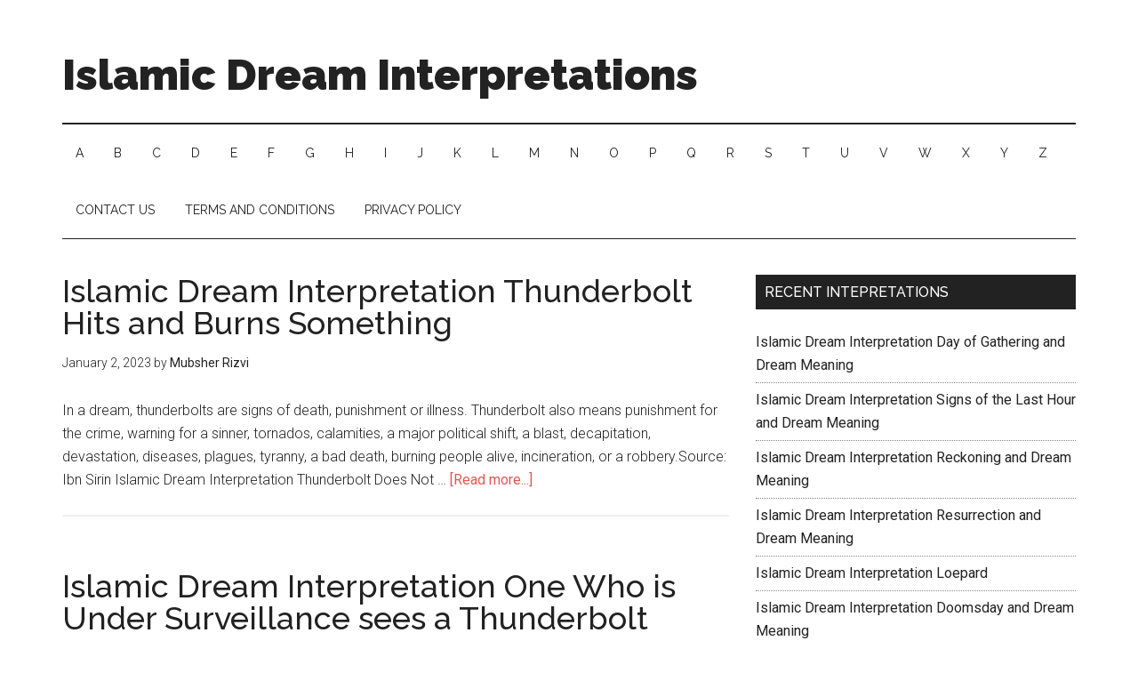

--- FILE ---
content_type: text/html; charset=UTF-8
request_url: https://islamicdreaminterpretations.com/category/islamic-dream-interpretation-thunderbolt
body_size: 7581
content:
<!DOCTYPE html>
<html lang="en-US">
<head >
<meta charset="UTF-8" />
<meta name="viewport" content="width=device-width, initial-scale=1" />
<meta name='robots' content='index, follow, max-image-preview:large, max-snippet:-1, max-video-preview:-1' />
	<style>img:is([sizes="auto" i], [sizes^="auto," i]) { contain-intrinsic-size: 3000px 1500px }</style>
	
	<!-- This site is optimized with the Yoast SEO plugin v26.7 - https://yoast.com/wordpress/plugins/seo/ -->
	<title>Islamic Dream Interpretation Thunderbolt Archives - Islamic Dream Interpretations</title>
	<meta name="description" content="You have seen thunderbolt in your dream, here is the islamic dream interpretation thunderbolt and meaning of this dream." />
	<link rel="canonical" href="https://islamicdreaminterpretations.com/category/islamic-dream-interpretation-thunderbolt" />
	<link rel="next" href="https://islamicdreaminterpretations.com/category/islamic-dream-interpretation-thunderbolt/page/2" />
	<meta property="og:locale" content="en_US" />
	<meta property="og:type" content="article" />
	<meta property="og:title" content="Islamic Dream Interpretation Thunderbolt Archives - Islamic Dream Interpretations" />
	<meta property="og:description" content="You have seen thunderbolt in your dream, here is the islamic dream interpretation thunderbolt and meaning of this dream." />
	<meta property="og:url" content="https://islamicdreaminterpretations.com/category/islamic-dream-interpretation-thunderbolt" />
	<meta property="og:site_name" content="Islamic Dream Interpretations" />
	<meta name="twitter:card" content="summary_large_image" />
	<script type="application/ld+json" class="yoast-schema-graph">{"@context":"https://schema.org","@graph":[{"@type":"CollectionPage","@id":"https://islamicdreaminterpretations.com/category/islamic-dream-interpretation-thunderbolt","url":"https://islamicdreaminterpretations.com/category/islamic-dream-interpretation-thunderbolt","name":"Islamic Dream Interpretation Thunderbolt Archives - Islamic Dream Interpretations","isPartOf":{"@id":"https://islamicdreaminterpretations.com/#website"},"description":"You have seen thunderbolt in your dream, here is the islamic dream interpretation thunderbolt and meaning of this dream.","breadcrumb":{"@id":"https://islamicdreaminterpretations.com/category/islamic-dream-interpretation-thunderbolt#breadcrumb"},"inLanguage":"en-US"},{"@type":"BreadcrumbList","@id":"https://islamicdreaminterpretations.com/category/islamic-dream-interpretation-thunderbolt#breadcrumb","itemListElement":[{"@type":"ListItem","position":1,"name":"Home","item":"https://islamicdreaminterpretations.com/"},{"@type":"ListItem","position":2,"name":"Islamic Dream Interpretation Thunderbolt"}]},{"@type":"WebSite","@id":"https://islamicdreaminterpretations.com/#website","url":"https://islamicdreaminterpretations.com/","name":"Islamic Dream Interpretations","description":"Brief Meanings of Dreams in Islam","potentialAction":[{"@type":"SearchAction","target":{"@type":"EntryPoint","urlTemplate":"https://islamicdreaminterpretations.com/?s={search_term_string}"},"query-input":{"@type":"PropertyValueSpecification","valueRequired":true,"valueName":"search_term_string"}}],"inLanguage":"en-US"}]}</script>
	<!-- / Yoast SEO plugin. -->


<link rel='dns-prefetch' href='//fonts.googleapis.com' />
<link rel="alternate" type="application/rss+xml" title="Islamic Dream Interpretations &raquo; Feed" href="https://islamicdreaminterpretations.com/feed" />
<link rel="alternate" type="application/rss+xml" title="Islamic Dream Interpretations &raquo; Comments Feed" href="https://islamicdreaminterpretations.com/comments/feed" />
<link rel="alternate" type="application/rss+xml" title="Islamic Dream Interpretations &raquo; Islamic Dream Interpretation Thunderbolt Category Feed" href="https://islamicdreaminterpretations.com/category/islamic-dream-interpretation-thunderbolt/feed" />
<script type="text/javascript">
/* <![CDATA[ */
window._wpemojiSettings = {"baseUrl":"https:\/\/s.w.org\/images\/core\/emoji\/16.0.1\/72x72\/","ext":".png","svgUrl":"https:\/\/s.w.org\/images\/core\/emoji\/16.0.1\/svg\/","svgExt":".svg","source":{"concatemoji":"https:\/\/islamicdreaminterpretations.com\/wp-includes\/js\/wp-emoji-release.min.js?ver=6.8.3"}};
/*! This file is auto-generated */
!function(s,n){var o,i,e;function c(e){try{var t={supportTests:e,timestamp:(new Date).valueOf()};sessionStorage.setItem(o,JSON.stringify(t))}catch(e){}}function p(e,t,n){e.clearRect(0,0,e.canvas.width,e.canvas.height),e.fillText(t,0,0);var t=new Uint32Array(e.getImageData(0,0,e.canvas.width,e.canvas.height).data),a=(e.clearRect(0,0,e.canvas.width,e.canvas.height),e.fillText(n,0,0),new Uint32Array(e.getImageData(0,0,e.canvas.width,e.canvas.height).data));return t.every(function(e,t){return e===a[t]})}function u(e,t){e.clearRect(0,0,e.canvas.width,e.canvas.height),e.fillText(t,0,0);for(var n=e.getImageData(16,16,1,1),a=0;a<n.data.length;a++)if(0!==n.data[a])return!1;return!0}function f(e,t,n,a){switch(t){case"flag":return n(e,"\ud83c\udff3\ufe0f\u200d\u26a7\ufe0f","\ud83c\udff3\ufe0f\u200b\u26a7\ufe0f")?!1:!n(e,"\ud83c\udde8\ud83c\uddf6","\ud83c\udde8\u200b\ud83c\uddf6")&&!n(e,"\ud83c\udff4\udb40\udc67\udb40\udc62\udb40\udc65\udb40\udc6e\udb40\udc67\udb40\udc7f","\ud83c\udff4\u200b\udb40\udc67\u200b\udb40\udc62\u200b\udb40\udc65\u200b\udb40\udc6e\u200b\udb40\udc67\u200b\udb40\udc7f");case"emoji":return!a(e,"\ud83e\udedf")}return!1}function g(e,t,n,a){var r="undefined"!=typeof WorkerGlobalScope&&self instanceof WorkerGlobalScope?new OffscreenCanvas(300,150):s.createElement("canvas"),o=r.getContext("2d",{willReadFrequently:!0}),i=(o.textBaseline="top",o.font="600 32px Arial",{});return e.forEach(function(e){i[e]=t(o,e,n,a)}),i}function t(e){var t=s.createElement("script");t.src=e,t.defer=!0,s.head.appendChild(t)}"undefined"!=typeof Promise&&(o="wpEmojiSettingsSupports",i=["flag","emoji"],n.supports={everything:!0,everythingExceptFlag:!0},e=new Promise(function(e){s.addEventListener("DOMContentLoaded",e,{once:!0})}),new Promise(function(t){var n=function(){try{var e=JSON.parse(sessionStorage.getItem(o));if("object"==typeof e&&"number"==typeof e.timestamp&&(new Date).valueOf()<e.timestamp+604800&&"object"==typeof e.supportTests)return e.supportTests}catch(e){}return null}();if(!n){if("undefined"!=typeof Worker&&"undefined"!=typeof OffscreenCanvas&&"undefined"!=typeof URL&&URL.createObjectURL&&"undefined"!=typeof Blob)try{var e="postMessage("+g.toString()+"("+[JSON.stringify(i),f.toString(),p.toString(),u.toString()].join(",")+"));",a=new Blob([e],{type:"text/javascript"}),r=new Worker(URL.createObjectURL(a),{name:"wpTestEmojiSupports"});return void(r.onmessage=function(e){c(n=e.data),r.terminate(),t(n)})}catch(e){}c(n=g(i,f,p,u))}t(n)}).then(function(e){for(var t in e)n.supports[t]=e[t],n.supports.everything=n.supports.everything&&n.supports[t],"flag"!==t&&(n.supports.everythingExceptFlag=n.supports.everythingExceptFlag&&n.supports[t]);n.supports.everythingExceptFlag=n.supports.everythingExceptFlag&&!n.supports.flag,n.DOMReady=!1,n.readyCallback=function(){n.DOMReady=!0}}).then(function(){return e}).then(function(){var e;n.supports.everything||(n.readyCallback(),(e=n.source||{}).concatemoji?t(e.concatemoji):e.wpemoji&&e.twemoji&&(t(e.twemoji),t(e.wpemoji)))}))}((window,document),window._wpemojiSettings);
/* ]]> */
</script>

<link rel='stylesheet' id='magazine-pro-theme-css' href='https://islamicdreaminterpretations.com/wp-content/themes/magazine-pro/style.css?ver=3.0' type='text/css' media='all' />
<style id='wp-emoji-styles-inline-css' type='text/css'>

	img.wp-smiley, img.emoji {
		display: inline !important;
		border: none !important;
		box-shadow: none !important;
		height: 1em !important;
		width: 1em !important;
		margin: 0 0.07em !important;
		vertical-align: -0.1em !important;
		background: none !important;
		padding: 0 !important;
	}
</style>
<link rel='stylesheet' id='wp-block-library-css' href='https://islamicdreaminterpretations.com/wp-includes/css/dist/block-library/style.min.css?ver=6.8.3' type='text/css' media='all' />
<style id='classic-theme-styles-inline-css' type='text/css'>
/*! This file is auto-generated */
.wp-block-button__link{color:#fff;background-color:#32373c;border-radius:9999px;box-shadow:none;text-decoration:none;padding:calc(.667em + 2px) calc(1.333em + 2px);font-size:1.125em}.wp-block-file__button{background:#32373c;color:#fff;text-decoration:none}
</style>
<style id='global-styles-inline-css' type='text/css'>
:root{--wp--preset--aspect-ratio--square: 1;--wp--preset--aspect-ratio--4-3: 4/3;--wp--preset--aspect-ratio--3-4: 3/4;--wp--preset--aspect-ratio--3-2: 3/2;--wp--preset--aspect-ratio--2-3: 2/3;--wp--preset--aspect-ratio--16-9: 16/9;--wp--preset--aspect-ratio--9-16: 9/16;--wp--preset--color--black: #000000;--wp--preset--color--cyan-bluish-gray: #abb8c3;--wp--preset--color--white: #ffffff;--wp--preset--color--pale-pink: #f78da7;--wp--preset--color--vivid-red: #cf2e2e;--wp--preset--color--luminous-vivid-orange: #ff6900;--wp--preset--color--luminous-vivid-amber: #fcb900;--wp--preset--color--light-green-cyan: #7bdcb5;--wp--preset--color--vivid-green-cyan: #00d084;--wp--preset--color--pale-cyan-blue: #8ed1fc;--wp--preset--color--vivid-cyan-blue: #0693e3;--wp--preset--color--vivid-purple: #9b51e0;--wp--preset--gradient--vivid-cyan-blue-to-vivid-purple: linear-gradient(135deg,rgba(6,147,227,1) 0%,rgb(155,81,224) 100%);--wp--preset--gradient--light-green-cyan-to-vivid-green-cyan: linear-gradient(135deg,rgb(122,220,180) 0%,rgb(0,208,130) 100%);--wp--preset--gradient--luminous-vivid-amber-to-luminous-vivid-orange: linear-gradient(135deg,rgba(252,185,0,1) 0%,rgba(255,105,0,1) 100%);--wp--preset--gradient--luminous-vivid-orange-to-vivid-red: linear-gradient(135deg,rgba(255,105,0,1) 0%,rgb(207,46,46) 100%);--wp--preset--gradient--very-light-gray-to-cyan-bluish-gray: linear-gradient(135deg,rgb(238,238,238) 0%,rgb(169,184,195) 100%);--wp--preset--gradient--cool-to-warm-spectrum: linear-gradient(135deg,rgb(74,234,220) 0%,rgb(151,120,209) 20%,rgb(207,42,186) 40%,rgb(238,44,130) 60%,rgb(251,105,98) 80%,rgb(254,248,76) 100%);--wp--preset--gradient--blush-light-purple: linear-gradient(135deg,rgb(255,206,236) 0%,rgb(152,150,240) 100%);--wp--preset--gradient--blush-bordeaux: linear-gradient(135deg,rgb(254,205,165) 0%,rgb(254,45,45) 50%,rgb(107,0,62) 100%);--wp--preset--gradient--luminous-dusk: linear-gradient(135deg,rgb(255,203,112) 0%,rgb(199,81,192) 50%,rgb(65,88,208) 100%);--wp--preset--gradient--pale-ocean: linear-gradient(135deg,rgb(255,245,203) 0%,rgb(182,227,212) 50%,rgb(51,167,181) 100%);--wp--preset--gradient--electric-grass: linear-gradient(135deg,rgb(202,248,128) 0%,rgb(113,206,126) 100%);--wp--preset--gradient--midnight: linear-gradient(135deg,rgb(2,3,129) 0%,rgb(40,116,252) 100%);--wp--preset--font-size--small: 13px;--wp--preset--font-size--medium: 20px;--wp--preset--font-size--large: 36px;--wp--preset--font-size--x-large: 42px;--wp--preset--spacing--20: 0.44rem;--wp--preset--spacing--30: 0.67rem;--wp--preset--spacing--40: 1rem;--wp--preset--spacing--50: 1.5rem;--wp--preset--spacing--60: 2.25rem;--wp--preset--spacing--70: 3.38rem;--wp--preset--spacing--80: 5.06rem;--wp--preset--shadow--natural: 6px 6px 9px rgba(0, 0, 0, 0.2);--wp--preset--shadow--deep: 12px 12px 50px rgba(0, 0, 0, 0.4);--wp--preset--shadow--sharp: 6px 6px 0px rgba(0, 0, 0, 0.2);--wp--preset--shadow--outlined: 6px 6px 0px -3px rgba(255, 255, 255, 1), 6px 6px rgba(0, 0, 0, 1);--wp--preset--shadow--crisp: 6px 6px 0px rgba(0, 0, 0, 1);}:where(.is-layout-flex){gap: 0.5em;}:where(.is-layout-grid){gap: 0.5em;}body .is-layout-flex{display: flex;}.is-layout-flex{flex-wrap: wrap;align-items: center;}.is-layout-flex > :is(*, div){margin: 0;}body .is-layout-grid{display: grid;}.is-layout-grid > :is(*, div){margin: 0;}:where(.wp-block-columns.is-layout-flex){gap: 2em;}:where(.wp-block-columns.is-layout-grid){gap: 2em;}:where(.wp-block-post-template.is-layout-flex){gap: 1.25em;}:where(.wp-block-post-template.is-layout-grid){gap: 1.25em;}.has-black-color{color: var(--wp--preset--color--black) !important;}.has-cyan-bluish-gray-color{color: var(--wp--preset--color--cyan-bluish-gray) !important;}.has-white-color{color: var(--wp--preset--color--white) !important;}.has-pale-pink-color{color: var(--wp--preset--color--pale-pink) !important;}.has-vivid-red-color{color: var(--wp--preset--color--vivid-red) !important;}.has-luminous-vivid-orange-color{color: var(--wp--preset--color--luminous-vivid-orange) !important;}.has-luminous-vivid-amber-color{color: var(--wp--preset--color--luminous-vivid-amber) !important;}.has-light-green-cyan-color{color: var(--wp--preset--color--light-green-cyan) !important;}.has-vivid-green-cyan-color{color: var(--wp--preset--color--vivid-green-cyan) !important;}.has-pale-cyan-blue-color{color: var(--wp--preset--color--pale-cyan-blue) !important;}.has-vivid-cyan-blue-color{color: var(--wp--preset--color--vivid-cyan-blue) !important;}.has-vivid-purple-color{color: var(--wp--preset--color--vivid-purple) !important;}.has-black-background-color{background-color: var(--wp--preset--color--black) !important;}.has-cyan-bluish-gray-background-color{background-color: var(--wp--preset--color--cyan-bluish-gray) !important;}.has-white-background-color{background-color: var(--wp--preset--color--white) !important;}.has-pale-pink-background-color{background-color: var(--wp--preset--color--pale-pink) !important;}.has-vivid-red-background-color{background-color: var(--wp--preset--color--vivid-red) !important;}.has-luminous-vivid-orange-background-color{background-color: var(--wp--preset--color--luminous-vivid-orange) !important;}.has-luminous-vivid-amber-background-color{background-color: var(--wp--preset--color--luminous-vivid-amber) !important;}.has-light-green-cyan-background-color{background-color: var(--wp--preset--color--light-green-cyan) !important;}.has-vivid-green-cyan-background-color{background-color: var(--wp--preset--color--vivid-green-cyan) !important;}.has-pale-cyan-blue-background-color{background-color: var(--wp--preset--color--pale-cyan-blue) !important;}.has-vivid-cyan-blue-background-color{background-color: var(--wp--preset--color--vivid-cyan-blue) !important;}.has-vivid-purple-background-color{background-color: var(--wp--preset--color--vivid-purple) !important;}.has-black-border-color{border-color: var(--wp--preset--color--black) !important;}.has-cyan-bluish-gray-border-color{border-color: var(--wp--preset--color--cyan-bluish-gray) !important;}.has-white-border-color{border-color: var(--wp--preset--color--white) !important;}.has-pale-pink-border-color{border-color: var(--wp--preset--color--pale-pink) !important;}.has-vivid-red-border-color{border-color: var(--wp--preset--color--vivid-red) !important;}.has-luminous-vivid-orange-border-color{border-color: var(--wp--preset--color--luminous-vivid-orange) !important;}.has-luminous-vivid-amber-border-color{border-color: var(--wp--preset--color--luminous-vivid-amber) !important;}.has-light-green-cyan-border-color{border-color: var(--wp--preset--color--light-green-cyan) !important;}.has-vivid-green-cyan-border-color{border-color: var(--wp--preset--color--vivid-green-cyan) !important;}.has-pale-cyan-blue-border-color{border-color: var(--wp--preset--color--pale-cyan-blue) !important;}.has-vivid-cyan-blue-border-color{border-color: var(--wp--preset--color--vivid-cyan-blue) !important;}.has-vivid-purple-border-color{border-color: var(--wp--preset--color--vivid-purple) !important;}.has-vivid-cyan-blue-to-vivid-purple-gradient-background{background: var(--wp--preset--gradient--vivid-cyan-blue-to-vivid-purple) !important;}.has-light-green-cyan-to-vivid-green-cyan-gradient-background{background: var(--wp--preset--gradient--light-green-cyan-to-vivid-green-cyan) !important;}.has-luminous-vivid-amber-to-luminous-vivid-orange-gradient-background{background: var(--wp--preset--gradient--luminous-vivid-amber-to-luminous-vivid-orange) !important;}.has-luminous-vivid-orange-to-vivid-red-gradient-background{background: var(--wp--preset--gradient--luminous-vivid-orange-to-vivid-red) !important;}.has-very-light-gray-to-cyan-bluish-gray-gradient-background{background: var(--wp--preset--gradient--very-light-gray-to-cyan-bluish-gray) !important;}.has-cool-to-warm-spectrum-gradient-background{background: var(--wp--preset--gradient--cool-to-warm-spectrum) !important;}.has-blush-light-purple-gradient-background{background: var(--wp--preset--gradient--blush-light-purple) !important;}.has-blush-bordeaux-gradient-background{background: var(--wp--preset--gradient--blush-bordeaux) !important;}.has-luminous-dusk-gradient-background{background: var(--wp--preset--gradient--luminous-dusk) !important;}.has-pale-ocean-gradient-background{background: var(--wp--preset--gradient--pale-ocean) !important;}.has-electric-grass-gradient-background{background: var(--wp--preset--gradient--electric-grass) !important;}.has-midnight-gradient-background{background: var(--wp--preset--gradient--midnight) !important;}.has-small-font-size{font-size: var(--wp--preset--font-size--small) !important;}.has-medium-font-size{font-size: var(--wp--preset--font-size--medium) !important;}.has-large-font-size{font-size: var(--wp--preset--font-size--large) !important;}.has-x-large-font-size{font-size: var(--wp--preset--font-size--x-large) !important;}
:where(.wp-block-post-template.is-layout-flex){gap: 1.25em;}:where(.wp-block-post-template.is-layout-grid){gap: 1.25em;}
:where(.wp-block-columns.is-layout-flex){gap: 2em;}:where(.wp-block-columns.is-layout-grid){gap: 2em;}
:root :where(.wp-block-pullquote){font-size: 1.5em;line-height: 1.6;}
</style>
<link rel='stylesheet' id='crp-style-rounded-thumbs-css' href='https://islamicdreaminterpretations.com/wp-content/plugins/contextual-related-posts/css/rounded-thumbs.min.css?ver=4.1.0' type='text/css' media='all' />
<style id='crp-style-rounded-thumbs-inline-css' type='text/css'>

			.crp_related.crp-rounded-thumbs a {
				width: 150px;
                height: 150px;
				text-decoration: none;
			}
			.crp_related.crp-rounded-thumbs img {
				max-width: 150px;
				margin: auto;
			}
			.crp_related.crp-rounded-thumbs .crp_title {
				width: 100%;
			}
			
</style>
<link rel='stylesheet' id='google-fonts-css' href='//fonts.googleapis.com/css?family=Roboto%3A300%2C400%7CRaleway%3A400%2C500%2C900&#038;ver=3.0' type='text/css' media='all' />
<script type="text/javascript" src="https://islamicdreaminterpretations.com/wp-includes/js/jquery/jquery.min.js?ver=3.7.1" id="jquery-core-js"></script>
<script type="text/javascript" src="https://islamicdreaminterpretations.com/wp-includes/js/jquery/jquery-migrate.min.js?ver=3.4.1" id="jquery-migrate-js"></script>
<script type="text/javascript" src="https://islamicdreaminterpretations.com/wp-content/themes/magazine-pro/js/entry-date.js?ver=1.0.0" id="magazine-entry-date-js"></script>
<script type="text/javascript" src="https://islamicdreaminterpretations.com/wp-content/themes/magazine-pro/js/responsive-menu.js?ver=1.0.0" id="magazine-responsive-menu-js"></script>
<link rel="https://api.w.org/" href="https://islamicdreaminterpretations.com/wp-json/" /><link rel="alternate" title="JSON" type="application/json" href="https://islamicdreaminterpretations.com/wp-json/wp/v2/categories/172" /><link rel="EditURI" type="application/rsd+xml" title="RSD" href="https://islamicdreaminterpretations.com/xmlrpc.php?rsd" />
<meta name="generator" content="WordPress 6.8.3" />
<script async src="https://pagead2.googlesyndication.com/pagead/js/adsbygoogle.js?client=ca-pub-8364593060172415"
     crossorigin="anonymous"></script><link rel="icon" href="https://islamicdreaminterpretations.com/wp-content/themes/magazine-pro/images/favicon.ico" />
<link rel="pingback" href="https://islamicdreaminterpretations.com/xmlrpc.php" />
<meta name="google-site-verification" content="vqSRUZPo3-QPdh6hsaBf6wlsJdVLa0OGxSBNURfkLNg" />
<!-- Global site tag (gtag.js) - Google Analytics -->
<script async src="https://www.googletagmanager.com/gtag/js?id=UA-127391730-1"></script>
<script>
  window.dataLayer = window.dataLayer || [];
  function gtag(){dataLayer.push(arguments);}
  gtag('js', new Date());

  gtag('config', 'UA-127391730-1');
</script>
</head>
<body class="archive category category-islamic-dream-interpretation-thunderbolt category-172 wp-theme-genesis wp-child-theme-magazine-pro header-full-width content-sidebar genesis-breadcrumbs-hidden genesis-footer-widgets-visible"><div class="site-container"><header class="site-header"><div class="wrap"><div class="title-area"><p class="site-title"><a href="https://islamicdreaminterpretations.com/">Islamic Dream Interpretations</a></p><p class="site-description">Brief Meanings of Dreams in Islam</p></div></div></header><nav class="nav-secondary" aria-label="Secondary"><div class="wrap"><ul id="menu-header" class="menu genesis-nav-menu menu-secondary"><li id="menu-item-3460" class="menu-item menu-item-type-post_type menu-item-object-page menu-item-3460"><a href="https://islamicdreaminterpretations.com/a"><span >A</span></a></li>
<li id="menu-item-3461" class="menu-item menu-item-type-post_type menu-item-object-page menu-item-3461"><a href="https://islamicdreaminterpretations.com/b"><span >B</span></a></li>
<li id="menu-item-3462" class="menu-item menu-item-type-post_type menu-item-object-page menu-item-3462"><a href="https://islamicdreaminterpretations.com/c"><span >C</span></a></li>
<li id="menu-item-3463" class="menu-item menu-item-type-post_type menu-item-object-page menu-item-3463"><a href="https://islamicdreaminterpretations.com/d"><span >D</span></a></li>
<li id="menu-item-3464" class="menu-item menu-item-type-post_type menu-item-object-page menu-item-3464"><a href="https://islamicdreaminterpretations.com/e"><span >E</span></a></li>
<li id="menu-item-3465" class="menu-item menu-item-type-post_type menu-item-object-page menu-item-3465"><a href="https://islamicdreaminterpretations.com/f"><span >F</span></a></li>
<li id="menu-item-3466" class="menu-item menu-item-type-post_type menu-item-object-page menu-item-3466"><a href="https://islamicdreaminterpretations.com/g"><span >G</span></a></li>
<li id="menu-item-3467" class="menu-item menu-item-type-post_type menu-item-object-page menu-item-3467"><a href="https://islamicdreaminterpretations.com/h"><span >H</span></a></li>
<li id="menu-item-3468" class="menu-item menu-item-type-post_type menu-item-object-page menu-item-3468"><a href="https://islamicdreaminterpretations.com/i"><span >I</span></a></li>
<li id="menu-item-3469" class="menu-item menu-item-type-post_type menu-item-object-page menu-item-3469"><a href="https://islamicdreaminterpretations.com/j"><span >J</span></a></li>
<li id="menu-item-3470" class="menu-item menu-item-type-post_type menu-item-object-page menu-item-3470"><a href="https://islamicdreaminterpretations.com/k"><span >K</span></a></li>
<li id="menu-item-3471" class="menu-item menu-item-type-post_type menu-item-object-page menu-item-3471"><a href="https://islamicdreaminterpretations.com/l"><span >L</span></a></li>
<li id="menu-item-3472" class="menu-item menu-item-type-post_type menu-item-object-page menu-item-3472"><a href="https://islamicdreaminterpretations.com/m"><span >M</span></a></li>
<li id="menu-item-3473" class="menu-item menu-item-type-post_type menu-item-object-page menu-item-3473"><a href="https://islamicdreaminterpretations.com/n"><span >N</span></a></li>
<li id="menu-item-3474" class="menu-item menu-item-type-post_type menu-item-object-page menu-item-3474"><a href="https://islamicdreaminterpretations.com/o"><span >O</span></a></li>
<li id="menu-item-3475" class="menu-item menu-item-type-post_type menu-item-object-page menu-item-3475"><a href="https://islamicdreaminterpretations.com/p"><span >P</span></a></li>
<li id="menu-item-3476" class="menu-item menu-item-type-post_type menu-item-object-page menu-item-3476"><a href="https://islamicdreaminterpretations.com/q"><span >Q</span></a></li>
<li id="menu-item-3477" class="menu-item menu-item-type-post_type menu-item-object-page menu-item-3477"><a href="https://islamicdreaminterpretations.com/r"><span >R</span></a></li>
<li id="menu-item-3478" class="menu-item menu-item-type-post_type menu-item-object-page menu-item-3478"><a href="https://islamicdreaminterpretations.com/s"><span >S</span></a></li>
<li id="menu-item-3479" class="menu-item menu-item-type-post_type menu-item-object-page menu-item-3479"><a href="https://islamicdreaminterpretations.com/t"><span >T</span></a></li>
<li id="menu-item-3480" class="menu-item menu-item-type-post_type menu-item-object-page menu-item-3480"><a href="https://islamicdreaminterpretations.com/u"><span >U</span></a></li>
<li id="menu-item-3481" class="menu-item menu-item-type-post_type menu-item-object-page menu-item-3481"><a href="https://islamicdreaminterpretations.com/v"><span >V</span></a></li>
<li id="menu-item-3482" class="menu-item menu-item-type-post_type menu-item-object-page menu-item-3482"><a href="https://islamicdreaminterpretations.com/w"><span >W</span></a></li>
<li id="menu-item-3483" class="menu-item menu-item-type-post_type menu-item-object-page menu-item-3483"><a href="https://islamicdreaminterpretations.com/x"><span >X</span></a></li>
<li id="menu-item-3484" class="menu-item menu-item-type-post_type menu-item-object-page menu-item-3484"><a href="https://islamicdreaminterpretations.com/y"><span >Y</span></a></li>
<li id="menu-item-3485" class="menu-item menu-item-type-post_type menu-item-object-page menu-item-3485"><a href="https://islamicdreaminterpretations.com/z"><span >Z</span></a></li>
<li id="menu-item-6224" class="menu-item menu-item-type-post_type menu-item-object-page menu-item-6224"><a href="https://islamicdreaminterpretations.com/contact-us"><span >Contact Us</span></a></li>
<li id="menu-item-6225" class="menu-item menu-item-type-post_type menu-item-object-page menu-item-6225"><a href="https://islamicdreaminterpretations.com/terms-and-conditions"><span >Terms and Conditions</span></a></li>
<li id="menu-item-6226" class="menu-item menu-item-type-post_type menu-item-object-page menu-item-6226"><a href="https://islamicdreaminterpretations.com/privacy-policy"><span >Privacy Policy</span></a></li>
</ul></div></nav><div class="site-inner"><div class="content-sidebar-wrap"><main class="content"><article class="post-2026 post type-post status-publish format-standard category-islamic-dream-interpretation-thunderbolt tag-thunderbolt-dream-meaning-in-islam entry" aria-label="Islamic Dream Interpretation Thunderbolt Hits and Burns Something"><header class="entry-header"><h2 class="entry-title"><a class="entry-title-link" rel="bookmark" href="https://islamicdreaminterpretations.com/2023/01/islamic-dream-interpretation-thunderbolt-hits-and-burns-something.html">Islamic Dream Interpretation Thunderbolt Hits and Burns Something</a></h2>
<p class="entry-meta"><time class="entry-time">January 2, 2023</time> by <span class="entry-author"><a href="https://islamicdreaminterpretations.com/author/admin" class="entry-author-link" rel="author"><span class="entry-author-name">Mubsher Rizvi</span></a></span>  </p></header><div class="entry-content"><p>In a dream, thunderbolts are signs of death, punishment or illness. Thunderbolt also means punishment for the crime, warning for a sinner, tornados, calamities, a major political shift, a blast, decapitation, devastation, diseases, plagues, tyranny, a bad death, burning people alive, incineration, or a robbery.Source: Ibn Sirin
Islamic Dream Interpretation Thunderbolt Does Not &#x02026; <a href="https://islamicdreaminterpretations.com/2023/01/islamic-dream-interpretation-thunderbolt-hits-and-burns-something.html" class="more-link">[Read more...]</a></p></div></article><article class="post-2027 post type-post status-publish format-standard category-islamic-dream-interpretation-thunderbolt tag-thunderbolt-dream-meaning-in-islam entry" aria-label="Islamic Dream Interpretation One Who is Under Surveillance sees a Thunderbolt"><header class="entry-header"><h2 class="entry-title"><a class="entry-title-link" rel="bookmark" href="https://islamicdreaminterpretations.com/2023/01/islamic-dream-interpretation-one-who-is-under-surveillance-sees-a-thunderbolt.html">Islamic Dream Interpretation One Who is Under Surveillance sees a Thunderbolt</a></h2>
<p class="entry-meta"><time class="entry-time">January 2, 2023</time> by <span class="entry-author"><a href="https://islamicdreaminterpretations.com/author/admin" class="entry-author-link" rel="author"><span class="entry-author-name">Mubsher Rizvi</span></a></span>  </p></header><div class="entry-content"><p>In a dream, thunderbolts are signs of death, punishment or illness. Thunderbolt also means punishment for the crime, warning for a sinner, tornados, calamities, a major political shift, a blast, decapitation, devastation, diseases, plagues, tyranny, a bad death, burning people alive, incineration, or a robbery.Source: Ibn Sirin
Islamic Dream Interpretation Thunderbolt Does Not &#x02026; <a href="https://islamicdreaminterpretations.com/2023/01/islamic-dream-interpretation-one-who-is-under-surveillance-sees-a-thunderbolt.html" class="more-link">[Read more...]</a></p></div></article><article class="post-2028 post type-post status-publish format-standard category-islamic-dream-interpretation-thunderbolt tag-thunderbolt-dream-meaning-in-islam entry" aria-label="Islamic Dream Interpretation Thunderbolts Strike People&#8217;s Home"><header class="entry-header"><h2 class="entry-title"><a class="entry-title-link" rel="bookmark" href="https://islamicdreaminterpretations.com/2023/01/islamic-dream-interpretation-thunderbolts-strike-peoples-home.html">Islamic Dream Interpretation Thunderbolts Strike People&#8217;s Home</a></h2>
<p class="entry-meta"><time class="entry-time">January 2, 2023</time> by <span class="entry-author"><a href="https://islamicdreaminterpretations.com/author/admin" class="entry-author-link" rel="author"><span class="entry-author-name">Mubsher Rizvi</span></a></span>  </p></header><div class="entry-content"><p>In a dream, thunderbolts are signs of death, punishment or illness. Thunderbolt also means punishment for the crime, warning for a sinner, tornados, calamities, a major political shift, a blast, decapitation, devastation, diseases, plagues, tyranny, a bad death, burning people alive, incineration, or a robbery.Source: Ibn Sirin
Islamic Dream Interpretation Thunderbolt Does Not &#x02026; <a href="https://islamicdreaminterpretations.com/2023/01/islamic-dream-interpretation-thunderbolts-strike-peoples-home.html" class="more-link">[Read more...]</a></p></div></article><article class="post-2030 post type-post status-publish format-standard category-islamic-dream-interpretation-thunderbolt tag-thunderbolt-dream-meaning-in-islam entry" aria-label="Islamic Dream Interpretation Thunderbolt Hits the Town and Burns it"><header class="entry-header"><h2 class="entry-title"><a class="entry-title-link" rel="bookmark" href="https://islamicdreaminterpretations.com/2023/01/islamic-dream-interpretation-thunderbolt-hits-the-town-and-burns-it.html">Islamic Dream Interpretation Thunderbolt Hits the Town and Burns it</a></h2>
<p class="entry-meta"><time class="entry-time">January 2, 2023</time> by <span class="entry-author"><a href="https://islamicdreaminterpretations.com/author/admin" class="entry-author-link" rel="author"><span class="entry-author-name">Mubsher Rizvi</span></a></span>  </p></header><div class="entry-content"><p>In a dream, thunderbolts are signs of death, punishment or illness. Thunderbolt also means punishment for the crime, warning for a sinner, tornados, calamities, a major political shift, a blast, decapitation, devastation, diseases, plagues, tyranny, a bad death, burning people alive, incineration, or a robbery.Source: Ibn Sirin
Islamic Dream Interpretation Thunderbolt Does Not &#x02026; <a href="https://islamicdreaminterpretations.com/2023/01/islamic-dream-interpretation-thunderbolt-hits-the-town-and-burns-it.html" class="more-link">[Read more...]</a></p></div></article><article class="post-2029 post type-post status-publish format-standard category-islamic-dream-interpretation-thunderbolt tag-thunderbolt-dream-meaning-in-islam entry" aria-label="Islamic Dream Interpretation Thunderbolts Strike Fields and Damage Crop"><header class="entry-header"><h2 class="entry-title"><a class="entry-title-link" rel="bookmark" href="https://islamicdreaminterpretations.com/2023/01/islamic-dream-interpretation-thunderbolts-strike-fields-and-damage-crop.html">Islamic Dream Interpretation Thunderbolts Strike Fields and Damage Crop</a></h2>
<p class="entry-meta"><time class="entry-time">January 2, 2023</time> by <span class="entry-author"><a href="https://islamicdreaminterpretations.com/author/admin" class="entry-author-link" rel="author"><span class="entry-author-name">Mubsher Rizvi</span></a></span>  </p></header><div class="entry-content"><p>In a dream, thunderbolts are signs of death, punishment or illness. Thunderbolt also means punishment for the crime, warning for a sinner, tornados, calamities, a major political shift, a blast, decapitation, devastation, diseases, plagues, tyranny, a bad death, burning people alive, incineration, or a robbery.Source: Ibn Sirin
Islamic Dream Interpretation Thunderbolt Does Not &#x02026; <a href="https://islamicdreaminterpretations.com/2023/01/islamic-dream-interpretation-thunderbolts-strike-fields-and-damage-crop.html" class="more-link">[Read more...]</a></p></div></article><div class="archive-pagination pagination"><ul><li class="active" ><a href="https://islamicdreaminterpretations.com/category/islamic-dream-interpretation-thunderbolt" aria-current="page">1</a></li>
<li><a href="https://islamicdreaminterpretations.com/category/islamic-dream-interpretation-thunderbolt/page/2">2</a></li>
<li class="pagination-next"><a href="https://islamicdreaminterpretations.com/category/islamic-dream-interpretation-thunderbolt/page/2" >Next Page &#x000BB;</a></li>
</ul></div>
</main><aside class="sidebar sidebar-primary widget-area" role="complementary" aria-label="Primary Sidebar">
		<section id="recent-posts-2" class="widget widget_recent_entries"><div class="widget-wrap">
		<h4 class="widget-title widgettitle">Recent Intepretations</h4>

		<ul>
											<li>
					<a href="https://islamicdreaminterpretations.com/2023/01/islamic-dream-interpretation-day-of-gathering-and-dream-meaning.html">Islamic Dream Interpretation Day of Gathering and Dream Meaning</a>
									</li>
											<li>
					<a href="https://islamicdreaminterpretations.com/2023/01/islamic-dream-interpretation-signs-of-the-last-hour-and-dream-meaning.html">Islamic Dream Interpretation Signs of the Last Hour and Dream Meaning</a>
									</li>
											<li>
					<a href="https://islamicdreaminterpretations.com/2023/01/islamic-dream-interpretation-reckoning-and-dream-meaning.html">Islamic Dream Interpretation Reckoning and Dream Meaning</a>
									</li>
											<li>
					<a href="https://islamicdreaminterpretations.com/2023/01/islamic-dream-interpretation-resurrection-and-dream-meaning.html">Islamic Dream Interpretation Resurrection and Dream Meaning</a>
									</li>
											<li>
					<a href="https://islamicdreaminterpretations.com/2023/01/islamic-dream-interpretation-loepard.html">Islamic Dream Interpretation Loepard</a>
									</li>
											<li>
					<a href="https://islamicdreaminterpretations.com/2023/01/islamic-dream-interpretation-doomsday-and-dream-meaning.html">Islamic Dream Interpretation Doomsday and Dream Meaning</a>
									</li>
											<li>
					<a href="https://islamicdreaminterpretations.com/2023/01/islamic-dream-interpretation-camel-and-dream-meaning.html">Islamic Dream Interpretation Camel and Dream Meaning</a>
									</li>
					</ul>

		</div></section>
</aside></div></div><div class="footer-widgets"><div class="wrap"><div class="widget-area footer-widgets-1 footer-widget-area"><section id="custom_html-3" class="widget_text widget widget_custom_html"><div class="widget_text widget-wrap"><div class="textwidget custom-html-widget"><a href="https://islamicdreaminterpretations.com/privacy-policy/">Privacy Policy</a> 
<a href="https://islamicdreaminterpretations.com/terms-and-conditions/">Terms</a>
<a href="https://islamicdreaminterpretations.com/contact-us/">Contact Us</a></div></div></section>
</div></div></div><footer class="site-footer"><div class="wrap"><p>Copyright &#x000A9;&nbsp;2026 · <a href="http://my.studiopress.com/themes/magazine/">Magazine Pro Theme</a> on <a href="https://www.studiopress.com/">Genesis Framework</a> · <a href="https://wordpress.org/">WordPress</a> · <a rel="nofollow" href="https://islamicdreaminterpretations.com/wp-login.php">Log in</a></p></div></footer></div><script type="speculationrules">
{"prefetch":[{"source":"document","where":{"and":[{"href_matches":"\/*"},{"not":{"href_matches":["\/wp-*.php","\/wp-admin\/*","\/wp-content\/uploads\/*","\/wp-content\/*","\/wp-content\/plugins\/*","\/wp-content\/themes\/magazine-pro\/*","\/wp-content\/themes\/genesis\/*","\/*\\?(.+)"]}},{"not":{"selector_matches":"a[rel~=\"nofollow\"]"}},{"not":{"selector_matches":".no-prefetch, .no-prefetch a"}}]},"eagerness":"conservative"}]}
</script>
<script type="text/javascript" id="q2w3_fixed_widget-js-extra">
/* <![CDATA[ */
var q2w3_sidebar_options = [{"sidebar":"sidebar","use_sticky_position":false,"margin_top":0,"margin_bottom":0,"stop_elements_selectors":"","screen_max_width":0,"screen_max_height":0,"widgets":["#recent-posts-2"]},{"sidebar":"footer-1","use_sticky_position":false,"margin_top":0,"margin_bottom":0,"stop_elements_selectors":"","screen_max_width":0,"screen_max_height":0,"widgets":["#custom_html-3"]}];
/* ]]> */
</script>
<script type="text/javascript" src="https://islamicdreaminterpretations.com/wp-content/plugins/q2w3-fixed-widget/js/frontend.min.js?ver=6.2.3" id="q2w3_fixed_widget-js"></script>
<script defer src="https://static.cloudflareinsights.com/beacon.min.js/vcd15cbe7772f49c399c6a5babf22c1241717689176015" integrity="sha512-ZpsOmlRQV6y907TI0dKBHq9Md29nnaEIPlkf84rnaERnq6zvWvPUqr2ft8M1aS28oN72PdrCzSjY4U6VaAw1EQ==" data-cf-beacon='{"version":"2024.11.0","token":"d1f57a9fddbd472b9bee686893f32037","r":1,"server_timing":{"name":{"cfCacheStatus":true,"cfEdge":true,"cfExtPri":true,"cfL4":true,"cfOrigin":true,"cfSpeedBrain":true},"location_startswith":null}}' crossorigin="anonymous"></script>
</body></html>


<!-- Page cached by LiteSpeed Cache 7.7 on 2026-01-13 12:43:09 -->

--- FILE ---
content_type: text/html; charset=utf-8
request_url: https://www.google.com/recaptcha/api2/aframe
body_size: 266
content:
<!DOCTYPE HTML><html><head><meta http-equiv="content-type" content="text/html; charset=UTF-8"></head><body><script nonce="ty7beyzDZHAaiEF4ALPM8g">/** Anti-fraud and anti-abuse applications only. See google.com/recaptcha */ try{var clients={'sodar':'https://pagead2.googlesyndication.com/pagead/sodar?'};window.addEventListener("message",function(a){try{if(a.source===window.parent){var b=JSON.parse(a.data);var c=clients[b['id']];if(c){var d=document.createElement('img');d.src=c+b['params']+'&rc='+(localStorage.getItem("rc::a")?sessionStorage.getItem("rc::b"):"");window.document.body.appendChild(d);sessionStorage.setItem("rc::e",parseInt(sessionStorage.getItem("rc::e")||0)+1);localStorage.setItem("rc::h",'1768462430690');}}}catch(b){}});window.parent.postMessage("_grecaptcha_ready", "*");}catch(b){}</script></body></html>